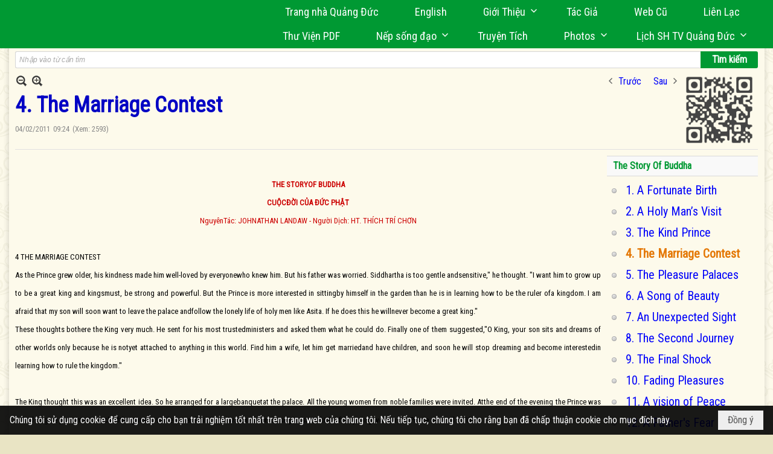

--- FILE ---
content_type: text/html; charset=utf-8
request_url: https://www.google.com/recaptcha/api2/anchor?ar=1&k=6LefkQcTAAAAAG-Bo_ww--wNpej57bbjW4h8paf2&co=aHR0cHM6Ly9xdWFuZ2R1Yy5jb206NDQz&hl=vi&v=PoyoqOPhxBO7pBk68S4YbpHZ&size=normal&anchor-ms=20000&execute-ms=30000&cb=467i03pf6c4r
body_size: 49272
content:
<!DOCTYPE HTML><html dir="ltr" lang="vi"><head><meta http-equiv="Content-Type" content="text/html; charset=UTF-8">
<meta http-equiv="X-UA-Compatible" content="IE=edge">
<title>reCAPTCHA</title>
<style type="text/css">
/* cyrillic-ext */
@font-face {
  font-family: 'Roboto';
  font-style: normal;
  font-weight: 400;
  font-stretch: 100%;
  src: url(//fonts.gstatic.com/s/roboto/v48/KFO7CnqEu92Fr1ME7kSn66aGLdTylUAMa3GUBHMdazTgWw.woff2) format('woff2');
  unicode-range: U+0460-052F, U+1C80-1C8A, U+20B4, U+2DE0-2DFF, U+A640-A69F, U+FE2E-FE2F;
}
/* cyrillic */
@font-face {
  font-family: 'Roboto';
  font-style: normal;
  font-weight: 400;
  font-stretch: 100%;
  src: url(//fonts.gstatic.com/s/roboto/v48/KFO7CnqEu92Fr1ME7kSn66aGLdTylUAMa3iUBHMdazTgWw.woff2) format('woff2');
  unicode-range: U+0301, U+0400-045F, U+0490-0491, U+04B0-04B1, U+2116;
}
/* greek-ext */
@font-face {
  font-family: 'Roboto';
  font-style: normal;
  font-weight: 400;
  font-stretch: 100%;
  src: url(//fonts.gstatic.com/s/roboto/v48/KFO7CnqEu92Fr1ME7kSn66aGLdTylUAMa3CUBHMdazTgWw.woff2) format('woff2');
  unicode-range: U+1F00-1FFF;
}
/* greek */
@font-face {
  font-family: 'Roboto';
  font-style: normal;
  font-weight: 400;
  font-stretch: 100%;
  src: url(//fonts.gstatic.com/s/roboto/v48/KFO7CnqEu92Fr1ME7kSn66aGLdTylUAMa3-UBHMdazTgWw.woff2) format('woff2');
  unicode-range: U+0370-0377, U+037A-037F, U+0384-038A, U+038C, U+038E-03A1, U+03A3-03FF;
}
/* math */
@font-face {
  font-family: 'Roboto';
  font-style: normal;
  font-weight: 400;
  font-stretch: 100%;
  src: url(//fonts.gstatic.com/s/roboto/v48/KFO7CnqEu92Fr1ME7kSn66aGLdTylUAMawCUBHMdazTgWw.woff2) format('woff2');
  unicode-range: U+0302-0303, U+0305, U+0307-0308, U+0310, U+0312, U+0315, U+031A, U+0326-0327, U+032C, U+032F-0330, U+0332-0333, U+0338, U+033A, U+0346, U+034D, U+0391-03A1, U+03A3-03A9, U+03B1-03C9, U+03D1, U+03D5-03D6, U+03F0-03F1, U+03F4-03F5, U+2016-2017, U+2034-2038, U+203C, U+2040, U+2043, U+2047, U+2050, U+2057, U+205F, U+2070-2071, U+2074-208E, U+2090-209C, U+20D0-20DC, U+20E1, U+20E5-20EF, U+2100-2112, U+2114-2115, U+2117-2121, U+2123-214F, U+2190, U+2192, U+2194-21AE, U+21B0-21E5, U+21F1-21F2, U+21F4-2211, U+2213-2214, U+2216-22FF, U+2308-230B, U+2310, U+2319, U+231C-2321, U+2336-237A, U+237C, U+2395, U+239B-23B7, U+23D0, U+23DC-23E1, U+2474-2475, U+25AF, U+25B3, U+25B7, U+25BD, U+25C1, U+25CA, U+25CC, U+25FB, U+266D-266F, U+27C0-27FF, U+2900-2AFF, U+2B0E-2B11, U+2B30-2B4C, U+2BFE, U+3030, U+FF5B, U+FF5D, U+1D400-1D7FF, U+1EE00-1EEFF;
}
/* symbols */
@font-face {
  font-family: 'Roboto';
  font-style: normal;
  font-weight: 400;
  font-stretch: 100%;
  src: url(//fonts.gstatic.com/s/roboto/v48/KFO7CnqEu92Fr1ME7kSn66aGLdTylUAMaxKUBHMdazTgWw.woff2) format('woff2');
  unicode-range: U+0001-000C, U+000E-001F, U+007F-009F, U+20DD-20E0, U+20E2-20E4, U+2150-218F, U+2190, U+2192, U+2194-2199, U+21AF, U+21E6-21F0, U+21F3, U+2218-2219, U+2299, U+22C4-22C6, U+2300-243F, U+2440-244A, U+2460-24FF, U+25A0-27BF, U+2800-28FF, U+2921-2922, U+2981, U+29BF, U+29EB, U+2B00-2BFF, U+4DC0-4DFF, U+FFF9-FFFB, U+10140-1018E, U+10190-1019C, U+101A0, U+101D0-101FD, U+102E0-102FB, U+10E60-10E7E, U+1D2C0-1D2D3, U+1D2E0-1D37F, U+1F000-1F0FF, U+1F100-1F1AD, U+1F1E6-1F1FF, U+1F30D-1F30F, U+1F315, U+1F31C, U+1F31E, U+1F320-1F32C, U+1F336, U+1F378, U+1F37D, U+1F382, U+1F393-1F39F, U+1F3A7-1F3A8, U+1F3AC-1F3AF, U+1F3C2, U+1F3C4-1F3C6, U+1F3CA-1F3CE, U+1F3D4-1F3E0, U+1F3ED, U+1F3F1-1F3F3, U+1F3F5-1F3F7, U+1F408, U+1F415, U+1F41F, U+1F426, U+1F43F, U+1F441-1F442, U+1F444, U+1F446-1F449, U+1F44C-1F44E, U+1F453, U+1F46A, U+1F47D, U+1F4A3, U+1F4B0, U+1F4B3, U+1F4B9, U+1F4BB, U+1F4BF, U+1F4C8-1F4CB, U+1F4D6, U+1F4DA, U+1F4DF, U+1F4E3-1F4E6, U+1F4EA-1F4ED, U+1F4F7, U+1F4F9-1F4FB, U+1F4FD-1F4FE, U+1F503, U+1F507-1F50B, U+1F50D, U+1F512-1F513, U+1F53E-1F54A, U+1F54F-1F5FA, U+1F610, U+1F650-1F67F, U+1F687, U+1F68D, U+1F691, U+1F694, U+1F698, U+1F6AD, U+1F6B2, U+1F6B9-1F6BA, U+1F6BC, U+1F6C6-1F6CF, U+1F6D3-1F6D7, U+1F6E0-1F6EA, U+1F6F0-1F6F3, U+1F6F7-1F6FC, U+1F700-1F7FF, U+1F800-1F80B, U+1F810-1F847, U+1F850-1F859, U+1F860-1F887, U+1F890-1F8AD, U+1F8B0-1F8BB, U+1F8C0-1F8C1, U+1F900-1F90B, U+1F93B, U+1F946, U+1F984, U+1F996, U+1F9E9, U+1FA00-1FA6F, U+1FA70-1FA7C, U+1FA80-1FA89, U+1FA8F-1FAC6, U+1FACE-1FADC, U+1FADF-1FAE9, U+1FAF0-1FAF8, U+1FB00-1FBFF;
}
/* vietnamese */
@font-face {
  font-family: 'Roboto';
  font-style: normal;
  font-weight: 400;
  font-stretch: 100%;
  src: url(//fonts.gstatic.com/s/roboto/v48/KFO7CnqEu92Fr1ME7kSn66aGLdTylUAMa3OUBHMdazTgWw.woff2) format('woff2');
  unicode-range: U+0102-0103, U+0110-0111, U+0128-0129, U+0168-0169, U+01A0-01A1, U+01AF-01B0, U+0300-0301, U+0303-0304, U+0308-0309, U+0323, U+0329, U+1EA0-1EF9, U+20AB;
}
/* latin-ext */
@font-face {
  font-family: 'Roboto';
  font-style: normal;
  font-weight: 400;
  font-stretch: 100%;
  src: url(//fonts.gstatic.com/s/roboto/v48/KFO7CnqEu92Fr1ME7kSn66aGLdTylUAMa3KUBHMdazTgWw.woff2) format('woff2');
  unicode-range: U+0100-02BA, U+02BD-02C5, U+02C7-02CC, U+02CE-02D7, U+02DD-02FF, U+0304, U+0308, U+0329, U+1D00-1DBF, U+1E00-1E9F, U+1EF2-1EFF, U+2020, U+20A0-20AB, U+20AD-20C0, U+2113, U+2C60-2C7F, U+A720-A7FF;
}
/* latin */
@font-face {
  font-family: 'Roboto';
  font-style: normal;
  font-weight: 400;
  font-stretch: 100%;
  src: url(//fonts.gstatic.com/s/roboto/v48/KFO7CnqEu92Fr1ME7kSn66aGLdTylUAMa3yUBHMdazQ.woff2) format('woff2');
  unicode-range: U+0000-00FF, U+0131, U+0152-0153, U+02BB-02BC, U+02C6, U+02DA, U+02DC, U+0304, U+0308, U+0329, U+2000-206F, U+20AC, U+2122, U+2191, U+2193, U+2212, U+2215, U+FEFF, U+FFFD;
}
/* cyrillic-ext */
@font-face {
  font-family: 'Roboto';
  font-style: normal;
  font-weight: 500;
  font-stretch: 100%;
  src: url(//fonts.gstatic.com/s/roboto/v48/KFO7CnqEu92Fr1ME7kSn66aGLdTylUAMa3GUBHMdazTgWw.woff2) format('woff2');
  unicode-range: U+0460-052F, U+1C80-1C8A, U+20B4, U+2DE0-2DFF, U+A640-A69F, U+FE2E-FE2F;
}
/* cyrillic */
@font-face {
  font-family: 'Roboto';
  font-style: normal;
  font-weight: 500;
  font-stretch: 100%;
  src: url(//fonts.gstatic.com/s/roboto/v48/KFO7CnqEu92Fr1ME7kSn66aGLdTylUAMa3iUBHMdazTgWw.woff2) format('woff2');
  unicode-range: U+0301, U+0400-045F, U+0490-0491, U+04B0-04B1, U+2116;
}
/* greek-ext */
@font-face {
  font-family: 'Roboto';
  font-style: normal;
  font-weight: 500;
  font-stretch: 100%;
  src: url(//fonts.gstatic.com/s/roboto/v48/KFO7CnqEu92Fr1ME7kSn66aGLdTylUAMa3CUBHMdazTgWw.woff2) format('woff2');
  unicode-range: U+1F00-1FFF;
}
/* greek */
@font-face {
  font-family: 'Roboto';
  font-style: normal;
  font-weight: 500;
  font-stretch: 100%;
  src: url(//fonts.gstatic.com/s/roboto/v48/KFO7CnqEu92Fr1ME7kSn66aGLdTylUAMa3-UBHMdazTgWw.woff2) format('woff2');
  unicode-range: U+0370-0377, U+037A-037F, U+0384-038A, U+038C, U+038E-03A1, U+03A3-03FF;
}
/* math */
@font-face {
  font-family: 'Roboto';
  font-style: normal;
  font-weight: 500;
  font-stretch: 100%;
  src: url(//fonts.gstatic.com/s/roboto/v48/KFO7CnqEu92Fr1ME7kSn66aGLdTylUAMawCUBHMdazTgWw.woff2) format('woff2');
  unicode-range: U+0302-0303, U+0305, U+0307-0308, U+0310, U+0312, U+0315, U+031A, U+0326-0327, U+032C, U+032F-0330, U+0332-0333, U+0338, U+033A, U+0346, U+034D, U+0391-03A1, U+03A3-03A9, U+03B1-03C9, U+03D1, U+03D5-03D6, U+03F0-03F1, U+03F4-03F5, U+2016-2017, U+2034-2038, U+203C, U+2040, U+2043, U+2047, U+2050, U+2057, U+205F, U+2070-2071, U+2074-208E, U+2090-209C, U+20D0-20DC, U+20E1, U+20E5-20EF, U+2100-2112, U+2114-2115, U+2117-2121, U+2123-214F, U+2190, U+2192, U+2194-21AE, U+21B0-21E5, U+21F1-21F2, U+21F4-2211, U+2213-2214, U+2216-22FF, U+2308-230B, U+2310, U+2319, U+231C-2321, U+2336-237A, U+237C, U+2395, U+239B-23B7, U+23D0, U+23DC-23E1, U+2474-2475, U+25AF, U+25B3, U+25B7, U+25BD, U+25C1, U+25CA, U+25CC, U+25FB, U+266D-266F, U+27C0-27FF, U+2900-2AFF, U+2B0E-2B11, U+2B30-2B4C, U+2BFE, U+3030, U+FF5B, U+FF5D, U+1D400-1D7FF, U+1EE00-1EEFF;
}
/* symbols */
@font-face {
  font-family: 'Roboto';
  font-style: normal;
  font-weight: 500;
  font-stretch: 100%;
  src: url(//fonts.gstatic.com/s/roboto/v48/KFO7CnqEu92Fr1ME7kSn66aGLdTylUAMaxKUBHMdazTgWw.woff2) format('woff2');
  unicode-range: U+0001-000C, U+000E-001F, U+007F-009F, U+20DD-20E0, U+20E2-20E4, U+2150-218F, U+2190, U+2192, U+2194-2199, U+21AF, U+21E6-21F0, U+21F3, U+2218-2219, U+2299, U+22C4-22C6, U+2300-243F, U+2440-244A, U+2460-24FF, U+25A0-27BF, U+2800-28FF, U+2921-2922, U+2981, U+29BF, U+29EB, U+2B00-2BFF, U+4DC0-4DFF, U+FFF9-FFFB, U+10140-1018E, U+10190-1019C, U+101A0, U+101D0-101FD, U+102E0-102FB, U+10E60-10E7E, U+1D2C0-1D2D3, U+1D2E0-1D37F, U+1F000-1F0FF, U+1F100-1F1AD, U+1F1E6-1F1FF, U+1F30D-1F30F, U+1F315, U+1F31C, U+1F31E, U+1F320-1F32C, U+1F336, U+1F378, U+1F37D, U+1F382, U+1F393-1F39F, U+1F3A7-1F3A8, U+1F3AC-1F3AF, U+1F3C2, U+1F3C4-1F3C6, U+1F3CA-1F3CE, U+1F3D4-1F3E0, U+1F3ED, U+1F3F1-1F3F3, U+1F3F5-1F3F7, U+1F408, U+1F415, U+1F41F, U+1F426, U+1F43F, U+1F441-1F442, U+1F444, U+1F446-1F449, U+1F44C-1F44E, U+1F453, U+1F46A, U+1F47D, U+1F4A3, U+1F4B0, U+1F4B3, U+1F4B9, U+1F4BB, U+1F4BF, U+1F4C8-1F4CB, U+1F4D6, U+1F4DA, U+1F4DF, U+1F4E3-1F4E6, U+1F4EA-1F4ED, U+1F4F7, U+1F4F9-1F4FB, U+1F4FD-1F4FE, U+1F503, U+1F507-1F50B, U+1F50D, U+1F512-1F513, U+1F53E-1F54A, U+1F54F-1F5FA, U+1F610, U+1F650-1F67F, U+1F687, U+1F68D, U+1F691, U+1F694, U+1F698, U+1F6AD, U+1F6B2, U+1F6B9-1F6BA, U+1F6BC, U+1F6C6-1F6CF, U+1F6D3-1F6D7, U+1F6E0-1F6EA, U+1F6F0-1F6F3, U+1F6F7-1F6FC, U+1F700-1F7FF, U+1F800-1F80B, U+1F810-1F847, U+1F850-1F859, U+1F860-1F887, U+1F890-1F8AD, U+1F8B0-1F8BB, U+1F8C0-1F8C1, U+1F900-1F90B, U+1F93B, U+1F946, U+1F984, U+1F996, U+1F9E9, U+1FA00-1FA6F, U+1FA70-1FA7C, U+1FA80-1FA89, U+1FA8F-1FAC6, U+1FACE-1FADC, U+1FADF-1FAE9, U+1FAF0-1FAF8, U+1FB00-1FBFF;
}
/* vietnamese */
@font-face {
  font-family: 'Roboto';
  font-style: normal;
  font-weight: 500;
  font-stretch: 100%;
  src: url(//fonts.gstatic.com/s/roboto/v48/KFO7CnqEu92Fr1ME7kSn66aGLdTylUAMa3OUBHMdazTgWw.woff2) format('woff2');
  unicode-range: U+0102-0103, U+0110-0111, U+0128-0129, U+0168-0169, U+01A0-01A1, U+01AF-01B0, U+0300-0301, U+0303-0304, U+0308-0309, U+0323, U+0329, U+1EA0-1EF9, U+20AB;
}
/* latin-ext */
@font-face {
  font-family: 'Roboto';
  font-style: normal;
  font-weight: 500;
  font-stretch: 100%;
  src: url(//fonts.gstatic.com/s/roboto/v48/KFO7CnqEu92Fr1ME7kSn66aGLdTylUAMa3KUBHMdazTgWw.woff2) format('woff2');
  unicode-range: U+0100-02BA, U+02BD-02C5, U+02C7-02CC, U+02CE-02D7, U+02DD-02FF, U+0304, U+0308, U+0329, U+1D00-1DBF, U+1E00-1E9F, U+1EF2-1EFF, U+2020, U+20A0-20AB, U+20AD-20C0, U+2113, U+2C60-2C7F, U+A720-A7FF;
}
/* latin */
@font-face {
  font-family: 'Roboto';
  font-style: normal;
  font-weight: 500;
  font-stretch: 100%;
  src: url(//fonts.gstatic.com/s/roboto/v48/KFO7CnqEu92Fr1ME7kSn66aGLdTylUAMa3yUBHMdazQ.woff2) format('woff2');
  unicode-range: U+0000-00FF, U+0131, U+0152-0153, U+02BB-02BC, U+02C6, U+02DA, U+02DC, U+0304, U+0308, U+0329, U+2000-206F, U+20AC, U+2122, U+2191, U+2193, U+2212, U+2215, U+FEFF, U+FFFD;
}
/* cyrillic-ext */
@font-face {
  font-family: 'Roboto';
  font-style: normal;
  font-weight: 900;
  font-stretch: 100%;
  src: url(//fonts.gstatic.com/s/roboto/v48/KFO7CnqEu92Fr1ME7kSn66aGLdTylUAMa3GUBHMdazTgWw.woff2) format('woff2');
  unicode-range: U+0460-052F, U+1C80-1C8A, U+20B4, U+2DE0-2DFF, U+A640-A69F, U+FE2E-FE2F;
}
/* cyrillic */
@font-face {
  font-family: 'Roboto';
  font-style: normal;
  font-weight: 900;
  font-stretch: 100%;
  src: url(//fonts.gstatic.com/s/roboto/v48/KFO7CnqEu92Fr1ME7kSn66aGLdTylUAMa3iUBHMdazTgWw.woff2) format('woff2');
  unicode-range: U+0301, U+0400-045F, U+0490-0491, U+04B0-04B1, U+2116;
}
/* greek-ext */
@font-face {
  font-family: 'Roboto';
  font-style: normal;
  font-weight: 900;
  font-stretch: 100%;
  src: url(//fonts.gstatic.com/s/roboto/v48/KFO7CnqEu92Fr1ME7kSn66aGLdTylUAMa3CUBHMdazTgWw.woff2) format('woff2');
  unicode-range: U+1F00-1FFF;
}
/* greek */
@font-face {
  font-family: 'Roboto';
  font-style: normal;
  font-weight: 900;
  font-stretch: 100%;
  src: url(//fonts.gstatic.com/s/roboto/v48/KFO7CnqEu92Fr1ME7kSn66aGLdTylUAMa3-UBHMdazTgWw.woff2) format('woff2');
  unicode-range: U+0370-0377, U+037A-037F, U+0384-038A, U+038C, U+038E-03A1, U+03A3-03FF;
}
/* math */
@font-face {
  font-family: 'Roboto';
  font-style: normal;
  font-weight: 900;
  font-stretch: 100%;
  src: url(//fonts.gstatic.com/s/roboto/v48/KFO7CnqEu92Fr1ME7kSn66aGLdTylUAMawCUBHMdazTgWw.woff2) format('woff2');
  unicode-range: U+0302-0303, U+0305, U+0307-0308, U+0310, U+0312, U+0315, U+031A, U+0326-0327, U+032C, U+032F-0330, U+0332-0333, U+0338, U+033A, U+0346, U+034D, U+0391-03A1, U+03A3-03A9, U+03B1-03C9, U+03D1, U+03D5-03D6, U+03F0-03F1, U+03F4-03F5, U+2016-2017, U+2034-2038, U+203C, U+2040, U+2043, U+2047, U+2050, U+2057, U+205F, U+2070-2071, U+2074-208E, U+2090-209C, U+20D0-20DC, U+20E1, U+20E5-20EF, U+2100-2112, U+2114-2115, U+2117-2121, U+2123-214F, U+2190, U+2192, U+2194-21AE, U+21B0-21E5, U+21F1-21F2, U+21F4-2211, U+2213-2214, U+2216-22FF, U+2308-230B, U+2310, U+2319, U+231C-2321, U+2336-237A, U+237C, U+2395, U+239B-23B7, U+23D0, U+23DC-23E1, U+2474-2475, U+25AF, U+25B3, U+25B7, U+25BD, U+25C1, U+25CA, U+25CC, U+25FB, U+266D-266F, U+27C0-27FF, U+2900-2AFF, U+2B0E-2B11, U+2B30-2B4C, U+2BFE, U+3030, U+FF5B, U+FF5D, U+1D400-1D7FF, U+1EE00-1EEFF;
}
/* symbols */
@font-face {
  font-family: 'Roboto';
  font-style: normal;
  font-weight: 900;
  font-stretch: 100%;
  src: url(//fonts.gstatic.com/s/roboto/v48/KFO7CnqEu92Fr1ME7kSn66aGLdTylUAMaxKUBHMdazTgWw.woff2) format('woff2');
  unicode-range: U+0001-000C, U+000E-001F, U+007F-009F, U+20DD-20E0, U+20E2-20E4, U+2150-218F, U+2190, U+2192, U+2194-2199, U+21AF, U+21E6-21F0, U+21F3, U+2218-2219, U+2299, U+22C4-22C6, U+2300-243F, U+2440-244A, U+2460-24FF, U+25A0-27BF, U+2800-28FF, U+2921-2922, U+2981, U+29BF, U+29EB, U+2B00-2BFF, U+4DC0-4DFF, U+FFF9-FFFB, U+10140-1018E, U+10190-1019C, U+101A0, U+101D0-101FD, U+102E0-102FB, U+10E60-10E7E, U+1D2C0-1D2D3, U+1D2E0-1D37F, U+1F000-1F0FF, U+1F100-1F1AD, U+1F1E6-1F1FF, U+1F30D-1F30F, U+1F315, U+1F31C, U+1F31E, U+1F320-1F32C, U+1F336, U+1F378, U+1F37D, U+1F382, U+1F393-1F39F, U+1F3A7-1F3A8, U+1F3AC-1F3AF, U+1F3C2, U+1F3C4-1F3C6, U+1F3CA-1F3CE, U+1F3D4-1F3E0, U+1F3ED, U+1F3F1-1F3F3, U+1F3F5-1F3F7, U+1F408, U+1F415, U+1F41F, U+1F426, U+1F43F, U+1F441-1F442, U+1F444, U+1F446-1F449, U+1F44C-1F44E, U+1F453, U+1F46A, U+1F47D, U+1F4A3, U+1F4B0, U+1F4B3, U+1F4B9, U+1F4BB, U+1F4BF, U+1F4C8-1F4CB, U+1F4D6, U+1F4DA, U+1F4DF, U+1F4E3-1F4E6, U+1F4EA-1F4ED, U+1F4F7, U+1F4F9-1F4FB, U+1F4FD-1F4FE, U+1F503, U+1F507-1F50B, U+1F50D, U+1F512-1F513, U+1F53E-1F54A, U+1F54F-1F5FA, U+1F610, U+1F650-1F67F, U+1F687, U+1F68D, U+1F691, U+1F694, U+1F698, U+1F6AD, U+1F6B2, U+1F6B9-1F6BA, U+1F6BC, U+1F6C6-1F6CF, U+1F6D3-1F6D7, U+1F6E0-1F6EA, U+1F6F0-1F6F3, U+1F6F7-1F6FC, U+1F700-1F7FF, U+1F800-1F80B, U+1F810-1F847, U+1F850-1F859, U+1F860-1F887, U+1F890-1F8AD, U+1F8B0-1F8BB, U+1F8C0-1F8C1, U+1F900-1F90B, U+1F93B, U+1F946, U+1F984, U+1F996, U+1F9E9, U+1FA00-1FA6F, U+1FA70-1FA7C, U+1FA80-1FA89, U+1FA8F-1FAC6, U+1FACE-1FADC, U+1FADF-1FAE9, U+1FAF0-1FAF8, U+1FB00-1FBFF;
}
/* vietnamese */
@font-face {
  font-family: 'Roboto';
  font-style: normal;
  font-weight: 900;
  font-stretch: 100%;
  src: url(//fonts.gstatic.com/s/roboto/v48/KFO7CnqEu92Fr1ME7kSn66aGLdTylUAMa3OUBHMdazTgWw.woff2) format('woff2');
  unicode-range: U+0102-0103, U+0110-0111, U+0128-0129, U+0168-0169, U+01A0-01A1, U+01AF-01B0, U+0300-0301, U+0303-0304, U+0308-0309, U+0323, U+0329, U+1EA0-1EF9, U+20AB;
}
/* latin-ext */
@font-face {
  font-family: 'Roboto';
  font-style: normal;
  font-weight: 900;
  font-stretch: 100%;
  src: url(//fonts.gstatic.com/s/roboto/v48/KFO7CnqEu92Fr1ME7kSn66aGLdTylUAMa3KUBHMdazTgWw.woff2) format('woff2');
  unicode-range: U+0100-02BA, U+02BD-02C5, U+02C7-02CC, U+02CE-02D7, U+02DD-02FF, U+0304, U+0308, U+0329, U+1D00-1DBF, U+1E00-1E9F, U+1EF2-1EFF, U+2020, U+20A0-20AB, U+20AD-20C0, U+2113, U+2C60-2C7F, U+A720-A7FF;
}
/* latin */
@font-face {
  font-family: 'Roboto';
  font-style: normal;
  font-weight: 900;
  font-stretch: 100%;
  src: url(//fonts.gstatic.com/s/roboto/v48/KFO7CnqEu92Fr1ME7kSn66aGLdTylUAMa3yUBHMdazQ.woff2) format('woff2');
  unicode-range: U+0000-00FF, U+0131, U+0152-0153, U+02BB-02BC, U+02C6, U+02DA, U+02DC, U+0304, U+0308, U+0329, U+2000-206F, U+20AC, U+2122, U+2191, U+2193, U+2212, U+2215, U+FEFF, U+FFFD;
}

</style>
<link rel="stylesheet" type="text/css" href="https://www.gstatic.com/recaptcha/releases/PoyoqOPhxBO7pBk68S4YbpHZ/styles__ltr.css">
<script nonce="AtUL-q4bdVraXRL0UQTKsw" type="text/javascript">window['__recaptcha_api'] = 'https://www.google.com/recaptcha/api2/';</script>
<script type="text/javascript" src="https://www.gstatic.com/recaptcha/releases/PoyoqOPhxBO7pBk68S4YbpHZ/recaptcha__vi.js" nonce="AtUL-q4bdVraXRL0UQTKsw">
      
    </script></head>
<body><div id="rc-anchor-alert" class="rc-anchor-alert"></div>
<input type="hidden" id="recaptcha-token" value="[base64]">
<script type="text/javascript" nonce="AtUL-q4bdVraXRL0UQTKsw">
      recaptcha.anchor.Main.init("[\x22ainput\x22,[\x22bgdata\x22,\x22\x22,\[base64]/[base64]/[base64]/[base64]/cjw8ejpyPj4+eil9Y2F0Y2gobCl7dGhyb3cgbDt9fSxIPWZ1bmN0aW9uKHcsdCx6KXtpZih3PT0xOTR8fHc9PTIwOCl0LnZbd10/dC52W3ddLmNvbmNhdCh6KTp0LnZbd109b2Yoeix0KTtlbHNle2lmKHQuYkImJnchPTMxNylyZXR1cm47dz09NjZ8fHc9PTEyMnx8dz09NDcwfHx3PT00NHx8dz09NDE2fHx3PT0zOTd8fHc9PTQyMXx8dz09Njh8fHc9PTcwfHx3PT0xODQ/[base64]/[base64]/[base64]/bmV3IGRbVl0oSlswXSk6cD09Mj9uZXcgZFtWXShKWzBdLEpbMV0pOnA9PTM/bmV3IGRbVl0oSlswXSxKWzFdLEpbMl0pOnA9PTQ/[base64]/[base64]/[base64]/[base64]\x22,\[base64]\\u003d\x22,\[base64]/[base64]/[base64]/[base64]/ehzDq8OWTcKEQsOYbMOVwovCtTHCqsK2w5XCuXdJOFckw5F+UynCpsKlFVdFAWVmw4V5w6rCscOSIinCv8OYS37DhMO2w6nCn3vCh8K8cMKlXcKwwrNvwqsXw4vDlAnCum/Ci8Kpw4F/[base64]/dVpNw6LCjlHCo8KJw7/CoF9NFsKpWCrCkH3DhQ7DoSnDgwTDp8KiwqrChyBRwrQ5GMKfwqnCvmbCrMOBccOtw6LDsQEZQ3TDocOwwpnDpG8rHl7Dh8K/[base64]/[base64]/Dp3jDu0InNMOCwo/CrhfDsy0+wpLDo8OBw4rCjMK0NHTCp8Kawr4vw5LCrMOKw6vDt0PCjcKowrLDui/CsMKQw6XCuVzDusKqcj/CgcK4wqnDglHDsgXDkQYFw5RXO8O4S8OHwqjCrgjCi8OEw5dYb8KrwpTCj8K+dWANwrzDnFvCpsKIwo1Twok1FMK3DsKOIsO/bwEbwqJGJsKzwofCtETCnzBvwpvCg8KFOcOew7ACfcKdQC0gwrd7wrYoQsKqO8KKUsOtdUxAwrvCkMOjGE46X39/Nltxb0PDoXsvLMOTfsOkwo/Di8K2WjxWWsOOOSwMZMK9w53DhB9awoEGcjzCrGlbUkfDqcO/w6vDgsK/LSTCjFBcFSXCqFPDqcK9FEvCq0cfwqPCq8KHw6DDixHDjGQ/w6jCucO/wowbw7HCrMOsV8O8IsK5w4bCj8O7HxohLmnCpcOoCcOEwqYqK8KBCEPDnMO/[base64]/CqcOWwphmw5/Dp8OFKsKswrRTw5AsF0s5wqNXO3LCrQzCtjjClV7DgRPDpmBCw5fCjTnDt8O/w5PCigfCqMKoUgwuwp9Twot7worDjMKpCjdhw4dqwopIWsOPUMOrZcK0elR2DcKvNwnCiMOfRcK0LwRDwpHDqsOJw6nDhcKODWMMw7gTaBvDtxjDrMOUFcOqwq3DmyjDr8O/w6phwqFJwqJQwqFtw63CggFIw4IXTAd6wp7DmsKWw77CucKCw4TDnMKYwoAfbE4ZZcK3w5s8aHBUEmBYNwLDs8KdwpMDIMOow5gpS8KCBFPDiADDncKTwpfDgV0vw7/CtSlmOsONworDuXklRsKdXEPCqcKYw6/DkcOkBcKIfsKcwrzDkzrCtz1iIGnDicK9CMK2wrHCvU/[base64]/Dg8OLAyUlw50/[base64]/w7MDJhzDuw3Cu37CrVx1GV8VAcOGw5NfXsK7OATDnMOhwp/DhcOeWcOcR8KFwoTDgCbDoMKYa2tfw67DsD/Du8KoE8OTHMOHw6zDtsKBKMKXw6fCrsOkbMOHw77Ch8K8wozCocOTfihSw7LDph3Cv8KUwp5FccKSw5ILXMO4XMONFh3CtcO3PsOXccO3wrMhbsKIwr/DsUl9w5Y9USsjIMKvUSrCgF4NFcOpXMOow7TDgTbCkkzDnUIZw6XCmEwewoTDoQxaO0jDusOpw6sCw6Z2NRfCpGhbwrvCm3sjOF/[base64]/CMOcEw7DnzLCkjwCw64jw7LDh8Kcw4jCvVIRIB5eb8OPFsOLOsOzw7jDuSpUwonCqsOaWx8Bc8ObUMOmwoXCp8OLAxjDq8KQw78+w4MOHyfDt8K+Rg/[base64]/Dg2jCtTsUWsOpwoERwp5LA8Kxwo/[base64]/CrxctM8KwCSrCqxTDnHwcwqpcUm7Dizxgw7UXRAbDuHfCtMKTTBDDuGTDvWvDjMOyPEtKOnoiwrZowr8swpdfRxJ5w6vCncOqw5/DvjpIw6YYwpPChsO5w5wpw53DpcOxVFM6wrANRDdGwqnCpHhGdMOmwqfCpF8SaBDCpFBpw7LCiUFHwq7Cp8OqYhppRjXDhz3ClAkqaD9rw5hVwrQfOsKfw6XCpMKreHUBwrhVUhLCkMOFwqgqwpBXwp/Dg1rCscK0OTzCpjlUe8OCeAzDp3QfasKfw5RGHXxud8Ohw4BzfcOfJ8OrQ2FQFQ3DvMOZZ8KeZ3HCjcKFLHLCrV/CnwgmwrPDhSMUZMOfwq/Dm0cQBjYSw7fDlMO0YxNsO8OUMsKrw4DCvUXDk8OkLcODw6RXw5LCscOGw6bDo3jCmV3DvsOxw6HCo0nCiDDCqcKowp0Iw6h4wohHVRYhw7TDocK1w54YwpvDu8KofMOHwrlCHsOaw5ATGVnDpnZ8w6scwo44w5U9w4jDvcOcCHjChkbDjTjCrR/DpcKLwo/ClMOTQsOdesOfbkNOw59Uw7TCok/[base64]/DqkF7JcOoJzFkw6/Dj8OLblvDpXV7SsO5wrlRQ391ShnDk8KmwrBiZ8OiM1PCtjzCv8KxwplEwpAAwrXDu1jDgV80w73CnsK9wqpFKsKxScKvMRbCrsKXHHUIw71qA0t5bkjCncK3wokfbBZ8McKvw6/CqGvDj8KMw41dw5NawojDucKNJm0wQcOLCArCuXXDusOvw6kcHm/[base64]/DqxLDucO2NMKjwqzDkETDjGPDt0jCuXM+w6kcSsOjw4zCq8O4w5sZwrLDsMO6dw98w6BDbsOgZkV8woc5w5fDgVtQeUrCqzLCoMKZw6heecO5wp04w58dw4bDgMOddnFZw6jCgmIMaMKTHsK7PMORwoTCnBAqP8K/w6TCkMORBkVsw6TCqsKNw4B6RcOzw6PCiAcxaWLDhRbDoMOGw48Ww7nDk8Kdwq/DhhnDq13Cig7Dk8KYwrpDw6FweMKwwqtJQhlrLMKIKHNdEcKrwo0Vw5rCow3DomrDkXHDr8KOwpPCvH/Dh8KnwqPCjWDDhMOYw6XCqB0Qw6Qtw4ZZw4cTeW4TJ8KJw64lwrHDicOiwpTDrcKFSQ/[base64]/DvXTCosKqw5NYfE3CrQFxX3TDrFccw5zDhHJ0wozCmsKORGDCnsOyw5nCryR1J0A/w5t5NHrCg0w4wpXDm8KXw5XDklDCiMOdd0jCs2rCmFtPLwIZw5gxHMOrCsKkwpTDqxPCgDDCjkd7KWE6wr99JsKOwpg0w5UdQA4eG8KUI33Dp8OgW1EkwpHDhEPCkHbDhj7Cox53YEAYw6JGw4XClnzCglPDj8O2wqEyw47ClEwMMgpEwq/ChGEuLgZvEhfDg8Oaw587wqEgw5syPsKTPsKZw68aw44ZYmbDqcOUw69ew7LCuGM3wpENbsKvw53DhcK1OsKZJnTCvMOUw5jDkXlDDDBuwog/[base64]/wqjDj1zCjBcPwpUFw77DksOSZlB1IGXCvsO6wqLClcKcdMOjSsO9J8KeQ8KpLsKdfwjCsCxYH8Khw5vDscORwoHDhkBbHsOOw4bDv8OTVGEFwozDm8KaJV/CoCg6Uy3Cmx0Jb8OiUxvDrkgOfH7CjcK3cR/CkH03wp90BMOjU8KDw7XDhMOLwqdfw7fCiRjCmcKGwpvCkVI1w7PCmMKgwrQbwpZZDMOWwownPcOCDE8pwpfCvcOfw6hhwrdHwqTDjMK7ecOpOMOCOsKBXcKtwp00aT7Dk3PCssOHwqB/LMOXe8KofnLDm8KfwrgJwrLCmjTDs0HCjMKzwpZ1w7MJesK+wrHDvMO/C8KDQsO2woDDk0NEw6x1UANowoc7wpwowos2DAInwq/Dmgg6Z8Kywqtow4jDvwfCuTh5VV7CnEPCqsOYw6N6w5DCjkvDqcOXwonCp8OrahwHwpbCkcO3dcO9w6fDhkzCjknCvMOOwojDvsOLa0bDiDHDhlvDnMKkQcOURksbYHU9w5TCqxFqwr3Cr8OORcKywpnDiG0/w4NHKMKpwqMbPTNuMCzCvV/CgEJvYsOkw6l+fsOvwoAteA7CuEUww6PDv8KiDcKBc8K3JcO+wpjCmMO/[base64]/Ct1jColFJTsO/VRgPw5vCpsKLNgvCuDHChMOSw6YjwqoRw7FbfwnChx/CgcKCw7FewqAlbiofw48dCMOcTMO1QcK0w6ozw7/[base64]/[base64]/w54wYcO1b8KBGw7Di8Okwox9a8KVcxp7RsOsLWvDhwEQwrcqH8KsLMOWwooJbBFMB8KMAgnCjRR2Qj/DiALCmBBWYsOEw5PCiMKRcQJrwrgAwqQMw41TQkE1woVtwqzCgADCncKfMUtrTcOEJ2UYwo4BIFp6SnsXTVpYH8KfbcKVYsOELlrDpVHDlCgYwrIJfAsGwonDs8Kjw6/DmcKfalbDj0ZKw65Uwp99DMK1C0bDjEpwd8O2XsOAw4fDuMKODSlnF8O1DWlBw7vCi0BhGWFIbVZOOUgpVcKwdMKSwqcDMMOABMOCG8KrIMOnEcObZcKmNcOAw51UwpscUMONw4VbFyweGQNbN8KEfxtVEFlLwp3DkcO7w7VmwpM/[base64]/DgG8ow71wwrNCMnB1E3HDmsO0w77CuSTCsMOUdSPDgh/[base64]/DtsOUw5nCiiJVCTEtwonCmTkiw4HDt2LDnMKHwos8IS7ClcK2LQDDjcOVcUjCjRPCk0xFS8KHw7fDvsKTwqdbAcKOe8KBw44Lw7rCjT95SsOMUcOlfg8uw57DonRVwpI6CcKab8OrFVLDqG4yDMOywoPCmRjCh8O3ZMO6Zk03LzgWw7xfJi7Dqmsvw4DDjz/ClUd8BA/DpwDDnsOPw6Mww5XDrMKEAMOgfghCcsOWwrUSHUfDsMKUEcKQwqHChA8PF8Osw7V2QcK9w78EXiNowq0qwrjCs0ABD8K3w4/DnsOEdcKew49vw5tywr17wqN3cixVwqzCrsOHCDLCnxZZZcKsMcKsKcKqw59SOibDjMKWw5rDtMK9wrvCsCjCjmjDtAnDnDLCqBDCgsKOw5fDiWfDhXg2UcOIwq7Cvx7Dt2XDnkg5w7Yawr/DvMKNw4DDrDgMDcOtw77DlMKaecOPwqTDgcKHw47ClQxSw4hRwoxBwqRHwofDsm5lw5JpFVbChMOKCjvDukfDvsOlKsOPw4kBw4sZOMOzwqTDmsOFD0PCvCESNCLDkz52w6U+w6bDsk44DFTCh159KsO+TW5Bw7hJFwlzwr/CkMK1BBZpw7hbw54Qw6soPMK2aMOZw5zCisKcwpPCr8Ohw5FnwpnChi1/wqnDrAnCvsKHOTvChG/[base64]/DgcKvN0DCuhA+D8KLwqN5QWjCn8O8wp9LAGcpf8OlwprCg3TDo8Ozw6EvRhjCmExjw4dOwqZiAMOtDh3DrwHDvcOjwqNkw7B9Ck/Dr8KIanDDp8O9w7vClcO9UShtLsKjwq/[base64]/[base64]/VwbDmcKjBmIdw6rClxXCvEIGwqrDjMKSw7QgwpPDssOaKcKPfsK+DcOZwqEFGCbCu1sdZETCnMOYejgUX8OAwoM/w5JmfMO4woMUw4N8wrAQBsOaDcO/[base64]/[base64]/CixTCsj0Sw4bDiCgQwr/[base64]/DsxpPw4BjN8KCTSN2w4UmCAt2wo7CtRPCn8Ogw5ZKCcOLXsKCMMKRw6JgDsK+w6jCuMOcJMKgwrDCrsO1JAvDssKsw6ZkRT/ClxrDniwLOcOHWnMfw5XCq2zCiMONNGvCiENAw45KwqDChcKOwp7DocK/XgrCl3zCqMKlw4/CmsOrQMOdw6UVwq7CksK+LFAGaAANL8KrwrLCni/Dql3CsicQw586wrTCqsOmCMKZKAnDq0k/O8O/w5rCgVwrd1kcw5bCkyhqwoRWUzjCowfCpWctG8Kow7fCm8K5w4g/[base64]/[base64]/[base64]/[base64]/[base64]/CisKMw67DuTMjw5c+w5xHB8OIw73CjcOZw4fCpMKjdGA3wr3Cp8OpcD3DjcO9w6Euw6PCosK4w6NGbGvDl8KXISXCocKKwrxYVRFMwrl0Y8O/w47ClsOBMXYZwrw0UsOVwpdyAQRgw7ZkaVfDtcKpaVLDgUs2SMObwpjCg8ORw6PDlsOXw41zw6/Dj8Kawo9qw6vDr8O0wp/[base64]/[base64]/CusODw7smwr0Tw5fDvgoaNcKFw6/Dn0t+HsKeNMOyBRjCmcOxFDrCiMOAw7Q5w4NTHx/[base64]/[base64]/DksKmw41nCMKqJXgKwq4Sw6AWHj3DvzURw547wo5jw4/CoDfCiFpFw4rDgiN5VVrCsyhFwoDCqBXDlGXDs8O2QHQtwpfCmwDCkwHDqcKbw7bCl8OGw4JswpdUOjLDtj1sw7jCucK1J8KPwrbChcKRwrcVXsOdH8Kkwq5Dw4Q+cC8pRRzDg8OGw5PCoFnCgX3DhmvDoG1mfFwfLS/DrsKgZ2w+w7TCvMKAwoB8KcOLwopTDAjCm0I2w63CrsKSw7bDpnZcU07Ciy5Lwp0eaMOJwrHChXbCjcKJw6lYwopWw6o0w6EYwpXCocOYw7PCscKfHcKOw4ESw5DDoxFZUcO2L8KUwq3DssKlwpnDmsKmbMKfw6zCgzVCwqFDwp1OdD/[base64]/DpQssw7fDicO1eG4Uw6zCm8Oew43DlcOEciALwpoZwoHDtjc/UkjDm0LDpsKXwpvDtiYIOMKDX8KXw5vDknvCqHnCh8KHCG0vw75KFHTDpMOvVsOSw7DDsRDCicKow7YCZFxqwp3ChMO4wrFgw4DDv3/CmjrDmF9pw57DocKbw7HDu8Kcw7LChAsNw6k3V8KgKS7CnR/DvUcVwod3PXc8V8Ovwr0WWnAZYnzCjVnCp8K8JcKyVXjCiBwrw4Fcw6nCnVQQw6oefUbDm8KbwqNTw5rCosOnQHccwpXDtcKOw5t2E8OSw7Vzw5/DoMO3wpYow51aw4HDmMOscAHDlzPCt8O/QhZ7wrdyAmnDmcK1K8KCw6l1w5JNw7rCjsK8w5tVw7TCgMOCw7XClhBTZTDCqcKWwp/Dq0xgw7h3wpTCll9JwrbCmFTDuMKXw51gw7XDlsO+wr5IUMO/HsK/wqzDt8K9wrdNdmUow7wGw6vCjgbDkj8XbSMIcFjCscKWbcKXwoxTLcO1f8K0TWtKWcK+DBkdwoBMwosEf8KZW8O5wrrCiyLCpREmOcK9wqnDhgBfYsKcMsKrR2UewqzDk8KEHBzDnMOYw4ZneyvDrcOvw5kPe8O/[base64]/ChcO2wqLCqMKtwrfCrg0RwrnCrnjCvMKrwqwlQQnDvsOPwpPCv8O5wo1FwpLDsz8mSjnCmBXCp2B6bWfDuRIPwpTDuwcJHcOVIVdjQ8KrwpnDosOBw6rDuWE/d8K/DsKtY8Oaw59wccKeDsKywq/[base64]/CtsK6wqbDqsKOLcKDw5PDgULDh8KJwqDDtWDDv27CssKHJsOdw4dleBN/[base64]/woYeJi0SPRERw7TCp8KZwovDosKVw7Ncwp8yPgwfwohOTT/[base64]/[base64]/[base64]/DlU1NTcOJwpDDjQh1w6Z5Q8K8wpjDuMKjw4oTEcOlHwxUw7/[base64]/ChxgQRUFbwo7ClsOBDMOXF8KnGWHDr8K/[base64]/Cv0Naw43CqsKxQ8Ofwo7DhMKZwr/[base64]/[base64]/ClF3DrsKRwr/[base64]/WSPCoMOlHcOyEsKdwoR0HztQwrTDtGkNFMOvwq/DmMKOwqlxw6/ClQJuBTZ8JMKjPsK+w6oSwrdfZ8KocHFXwoXCqkXDg1HCg8Ovw4fCucKBwoIDw7R8NcOew4XCscKPRmnCkxhbwrXDtHd/w7otcsOYWsKmNCRQwpkoYcK5wrbCsMKOaMOnOMKFwod9Q3/[base64]/ChQfDlVbCh2HCuxdjwogLSW0YCMKqwrjDjFzDmyIQw7/CqlvDncOBdMKFw7EpwoDDusODwoISwqbCscKZw5Fcw6ZFwoDDk8ODwprCl2HDki7CncKleyLCucOeV8OywonDoU3DpcOYwpEOfcK5wrIyEcOqKMKjwoAecMK+wrLDkMORRhTCmWvDmXoYwrIod1F8JzTCrmDDucOUAz1Tw6VIwo55w5/Dp8K8w7EmJMKBw6hRwpwYwrvCnS3DvTfCkMKGw6DCtXvDnMObw4HCnzPDhcO1DcKabBjDnx/DkgTDkMORd0JNwqXCqsOsw6x+CxZEwoLCqGLDoMKpJh/CgMOFwrPCo8Kewq3DncKHw642wo3CmmnCoHzCrX7Du8KMDDTDtcO+HcO4eMKjHUs1woHCoE/DnVAXw6TCvcKlwoIOO8KKGQJJXcK8w6s4wprCmMO3HsOUIj5Dw7zDrWPCrwkvBAnCj8OdwoB+woNawp/CgirCrsOrSsKRwoIqbcKkX8K6w4jCpjMHJcKAaF7CrFLDmz0sH8Ofw6zDiUkUWsKmw75QGMOUZTzCnsKQYcKwYMKgSD7Dv8OET8K+Jn0IOmXDnMKNOcOCwpNoLVlpw5EFW8KIw6bDjcOKFcKfwo53bl/[base64]/EHQ3w5w5w6tXTi7ClMOww7pgwrkCGDbCj8KDEFXCv0RbwqHChMKmajDDoyEXwp7Du8Kiw4nDt8KMwp8UwplQGEIiKMOiw4XCuhXClV5VUCrDgsOEZsOcwqzDs8KCw67CqsKtwpXCjgB1wqp0OMKPYMO0w57CqmAQw6UNUMK3bcOuw4/Dh8OywqkEP8KVwqEWIsOkWhZUw6jCj8OpwonChQ4CFGVMdMO1wqfDiAkBw45dS8K1wr5EXcOywqrDv24QwoEOwqxgwoYRwpDCskfClcK6GgPChEHDtcO/[base64]/DuMOCw75Jwpobw5vChEnDoDZvDMOtwofClcKoLRV6KMK7w6ddwo/Dl1bCo8KhFEQcw7Enwrl5aMKaZyopTMK5ecOgw7vCnT1qwrhQwqfDp0oYwoQ9w4nDo8KxPcKtw7zDqg1Mw7RIOxIqw6nDu8KXw6fDi8KRc2vDvyHCvcKaeiYYIn/Dr8K+PMOZXTlcNBgWFHrDgMO/M1E2DnpYwqfDoCLDjMKsw5Riwr3Ct3wGw64gwrB+AVPDjsONDsKwwo/CosKCa8OCfMO2FjdFOGlDMDdJwpzCk0TCqEIDFg7DgsKjE13DncK4Zk/CrFwgVMKpSg7Dm8KrwovDtk47eMKUQ8OHwp0SwqfCgsOpTB8WwpnCk8Oiw7otRyjCscKtwo1Vwo/[base64]/w5XDgVtMw63CosK2w7LDksKbC8KkfgssHCt2fBvCvMK8ZmdMUcK9VHHDs8KiwqfDrDcgw4vDh8KpGgkAw68GDcKtU8KjbAvCmsKUwoQ7OH3Dp8OwbsKbwpdsw4zDkSnCl0DDphNWwqItwozDr8Kvw446Nl/DrsOuwrHDuwxRw6zDgMKrI8Kdw4vDhEjDj8OowrXCtsK6wqLDvcOowrvDkQjDncOXw7wqSCRWwp7Cl8O8w7XCky0ePGPCjyAfZsO7BMO0w57Dp8KuwqNewpxPD8KHQy3Cjz3Dk13ChMOTZMOiw7lvHMOMbsODwpbCnMOKGcKRRcKJw5DCg303A8KwXG/[base64]/[base64]/CpzTDp1TClDjDh8Ocwr9/wrbCsnxTSsKcTRnDkDlYMSbCjwzDlcOqw4vCuMOuw5rDgA7Cn1EwbsO/[base64]/Ck8KdwoInK8KzWcOEwqloUB9UBwcfL8Kvw6R8w6fDs05Uwp/DvF4FXsK9P8KLUsOfZsO3w4JJEcOww6pPwp3CpQoZwrcBTcK1wohrADhdwoEaLW/[base64]/djIWWlBbHMKfcMO2QwTDsRhsXcK0KMK4ZHUUwr/Co8K5VsKHw6UFXh3Dlk1ePE/CvcO2wr3DkHjCmVrCoGPCusOjSBFdeMK3YThFwoIfwqTCn8OgMsKTK8K8PyFNw7XCoHYJYsKPw5vCnsKPBcKUw5LClMOhR3AiPcOZGsOawoTCvXbCkMOxf3LCqcO/Sj3Cm8OWSiwQwr9Lwrp8wp/[base64]/PQPCvWLDmcOgw41Ac8Kdw6F7w4dewrxLw5NcwpUmw6HCsMOKE3vCiSFhw6oAw6LDg3HDlnpEw5F8wrtTw6smwq7DmwcSNsOqU8K1wr7CocOAw4M5wr7DlsOrworDtVQnwqA0wrvDoz/Cn3rDjFzCmFvCjcO1wqnChsO4bUdtwqwIwrDDhUnCrMKmwofDnB0FKFzDp8OEcHIBDMK7ZR0jwrfDpTjCisKEFHLDvMOtKMOVw5rCj8Ogw5LDisKlwrvCkGkcwoghB8KGw7AVwqtZwojCvz/[base64]/ChcKOwqnDkgRKw4oDw7rCiMO9BsKSX8KYCcKdKcK/fcOow6rDpTvDkXTCtU49F8KMw6XDgMOIwobDlsOkdMOIwp3Dun1hKTTCgBHDiwBQLsKNw4TDv3DDqXsQDcOrwqBDwr5pQwLDsFQzRsOHwqjCrcObw6tXXsKOAcKqw5J7wpQhwqjCkcKfwpMESWHCv8Kkwo0FwrkaccODd8K6wpXDjCE/KcOuBMKuw5XCncOwF31Iw43CngnDvwbCuzVIIlAKNBDCn8OqNQpTwqPCj03Cg33DqMK5wp/DjsKxczfClATClCVpQ0bCoFDCvCbCu8OONSnDp8K2w47Dqnsxw6Vzw63CgDbDh8KXTcOowofCp8OXw7nCtBJ4w7vDpQZpw5XCqMOYwqnCv0JtwpjConHCpsKXLsKowp3CmGkjwqF3XkrChMKcwo4owrgkdzN9wqrDtHpnwrJUwonDrxYDLRB/w5kFwpLCtls0w64Tw4vDu1fDl8OwNMOxw5nDvMKnZ8Knw6MJUMO+wooSwqs6w5zDlcOdJH0qwrLCg8OqwqAMwqjChyHDmsOTMADDn0ljwrPDl8KJw65CwoBCSsKyPE8sFzV/BcKvR8KRwrs/CRbCscOlJ2nCmsOiw5XDhcKUw7xfVcO9KMKwLMK1NhcfwoZ1TQPCqMOIwptQw7FEPhUSwoLCpAzDusOKwp5uwrJXEcKeNcKhw4kswqkyw4DDkDbDnsOJAA57w47Dtw/CqzHCqmXDgA/Dvy/[base64]/WCI7AXHDncKxb8KqJworw4I1M8OxwrZ5a8KIwocnwrDDqFsaZ8KmEHZoFMOpQk/ClV3Ct8OhOQzDrxYGwohRXBw7w5DCji3CsEpIM04Aw5/[base64]/CcO5wps+w5bCkRB3BsOWQMOQJ8OfQsO+Xx3Dt3jDu0jCgsOTOMOkZMKvw7Y/KcKUdcO7wqcSwpk5B0wKYMOcbz/Cr8KhwpzDhsKew6DCp8OrBMOfX8OiacKSHMOmwr0HwpTCsgTCrn9Bb3PCi8OSTEHDgA5YRDLDpm8Ww5YqIcKJa2PChwF1wrkJwozCtBTDocO5w5VVw7Qrw4U/UhzDisOlwrhtSkBhwr7CrhPCpcOvC8OWf8O/wr7CjRF4RwJkej/Ch1jDnT/Ds0jDplQ9SiQER8K7KCzCgl3CqWzDg8Kbw4DDosOaK8K4wqcZPcOdasKFwpPCnDjCvzVPMMKowpwDHlVKWG4gFcOpZ1rDkMOhw5g3w5p4wqZvATbDmQfDkcOhw47CmUMLwovCsnl/w5nDiRzCkT4vMD/[base64]/[base64]/[base64]/[base64]/Pm8Qwp3CosOjw4UswqfCksOMwpc5GsOIR2PClgsdDk3DhX7Dt8OQwqMXwp1+DAFQwrTCkTd0X297bMKRw4jDlAnDjcOOBsOYVRZoWU/ChkDDssK2w47CgRvCp8KaOMKIw4ERw4vDtMO+w7J/CcOXA8Okw7fCnA01UzTDgyfDv2rDkcKNJsKrITAHw5F3IEnDtcKBLMOBw64rwr1Sw7g7wqXCkcKrwp/[base64]/wpcUw4vDssKrwqLDusOLwrnCvwzDv8KcIlNlTA5Qw67CpzTDjsKyUsOZN8O/wpjCvsOWEcOgw6nCpVfDosO8UcOseTvDp1JPwqFWw4ZPQcOTw73CoEkUw5BKMjBqwrvCom/DlcKce8Ouw6PDliMrSH7CmTlITH7DokgjwqIsccOawqpoaMKHw4oVwqo1PsK0G8O3w4LDtsKQw4pTIGzDrGnClG8QUF0gw6MXwofCr8KWw4ANM8OywpPCsh/DnhLDiF7ChcKOwoFlwojCmsOBa8KcN8KZwqk+wq8BMgjDjMOAw6LCuMOQCjnDv8KIwrjCty4zw6pGw70yw7ULB31Iw5/DpsK2VSxQw4JVdC1/[base64]/wp7CmsOTSn5udMKAwr8Cwp7ClMKCwr7CuSrDvsOwwqkZWMO1woFeGMKgwr16fsKvLsKOw7pVa8K5KcKYw5TDoGQ+w6wfwrouwq4LOsOXw7xyw40Bw4FWwr/CjsOrwqJ5FGzDp8Kww4QUUMKzw4UZwpQOw7TCtDrCimJww5PDksORw6h+w5k2AcK4WcKVw4PCsDjCgWPDsV/[base64]/DpXNEwoNzLX5rMMOsQsO+wrrDrlgyW8OHNE9yJSBxThgnw4LCmMKpwrN+w6xQDhFMRcKlw4FAw50kw5/CmClZw57CqUJfwo7CtzViPw9rRghcPwpqw59uTMKpbcOyOxzDigLCusOOwqBLRyPDnBlHwrXCrMOQwoDDpcKLwofDlMOVw54ow4jCiijCtcK5TMOPwqFsw41Rw7hzD8OXVETCpRxpwp3CrMOmU3jChBhHw6MuNsO/wq/[base64]/UsO+w6LDohXCsMOSwobCtRjDmzjDpcKWIMOrwoFDXMKHfsKuTzrDi8ORwoLDi3tdwr/[base64]/wrjDhGDCsMO/[base64]/HcOINsO3WMK3wroxE8OZCsKsScKnwpnDjsKwHkgQfGNRBhUnwrFiwpHCh8KlecOLFi7DisKRPHUUQsKCJsKWw4fDtcKBRg4hwrzCoDfCmEjCrsOmw5vDrxdPwrY4cCbDhkXDucKhw7lcCBR7ASPCnwTChg3Cl8OYNcK1wo7Cn3Axwp/CiMOaVMKTEsO/w5BsEsOTMUsCPsO6wqREJQNsBsOjw7NVDHlrw6fDp1U6w4XDs8OKNMOmRWLDlV85YU7DjgRFU8OBYcO+DsOAw4nDtsK6Bi8DdsKcYxPDqsKzwpJ/QlsGaMOITg1owpTCusKGXsKIKcOSw6XCuMO5bMKNT8K4wrXCs8Odw7AWw6TDvkdyckR4MsKtBcOiNVbDicO5wpEGAmUBw6jCkMK5XMKCKW3CscO+dn1owrgmc8KFC8K+wpoww5QLJsOCw61Zwo0/woDDjsOqfTwDAsKueBnCkyLCjMO1w5AdwqZTwr5sw4vCqcOLw4/DiX/DrRPDlMO/YMKVOBB2VEfDvS7DmcORPUhTbhJrOGjCgTdxXHUpw53CkcKtBsKMGCk5w6DDiFjDnBXDo8OGw4HCiVYIY8OpwqkrdsKRXSfCmlLCssKnwoV9w7XDjlDCvMKjbgkFw6DDjsOCPMOWNMOnw4HDk03CjTMzUWPDvsOiwqbDhcO1BFLDp8K/wpPChExZA0XCtMO8B8KQDXDCocO6B8OVKHHDkcOfJcKvXhbDo8KDPcOZw6g+w6MFw6XCl8OKRMOnwo4Ywol2Sm7DqcO6csKSw7PClsOAwqI+wpDCi8KwJhk5wpDDl8KkwqRSw5HDicKuw6Ucw4rCnSLDpmVGbgNBw78BwrDDn1/DmibCg1pgNlYIU8KZFcO7wobDlyrCtjzDncOuc1h/fsKTBnIkw6Y9BHFWw7NmwpHCgcOBwrbDvcO9XDoXw4DCjsOswrJRCcK9ZBfCgMO/wopDwoghbDrDsMO+BxJEKUPDnDfCnB0sw65QwoIiEMKPw596Z8KWw7IYd8KGwpcUKwgAKwIhwofCoBRMR3TCuiMSX8KFCzQwHxtYcxUmI8K2w6nDusKPw7MowqICS8KwZsOdwqFfw6LDtsOsaioWPh/Ck8O9w4hcTsO3wpXCnhVZw4TCqULCjsKxBMOWw7toKxBoFgMYwrVvehbDtsKOJ8Oxb8KBacKkwpHCnMOKK08ML0LDvcOUQizCnGfDjlMBw6RjW8KOwp8IwpnChlBnw5fDn8KswpBsIcKewo/Ct1HDnMKDwqV9FnBWwqXCj8OMwqPDqWF9\x22],null,[\x22conf\x22,null,\x226LefkQcTAAAAAG-Bo_ww--wNpej57bbjW4h8paf2\x22,0,null,null,null,0,[21,125,63,73,95,87,41,43,42,83,102,105,109,121],[1017145,623],0,null,null,null,null,0,null,0,1,700,1,null,0,\[base64]/76lBhnEnQkZnOKMAhk\\u003d\x22,0,0,null,null,1,null,0,1,null,null,null,0],\x22https://quangduc.com:443\x22,null,[1,1,1],null,null,null,0,3600,[\x22https://www.google.com/intl/vi/policies/privacy/\x22,\x22https://www.google.com/intl/vi/policies/terms/\x22],\x22/iym3Ao6ncvpvoyDQe0+gbMOGHSghnSKf4fGe1hRtgM\\u003d\x22,0,0,null,1,1768666282655,0,0,[47,246,65,223],null,[3,13,56,112,245],\x22RC-P7p9XXuKKxPiNw\x22,null,null,null,null,null,\x220dAFcWeA4IipSJUqzO7G4uKNI1_abwPjjzso7BclddFK43KP8p7G2_EDxF4BkWpOJw99F-ofMxW77Add5-0WgtiSBOytKdcmtQ3w\x22,1768749082527]");
    </script></body></html>